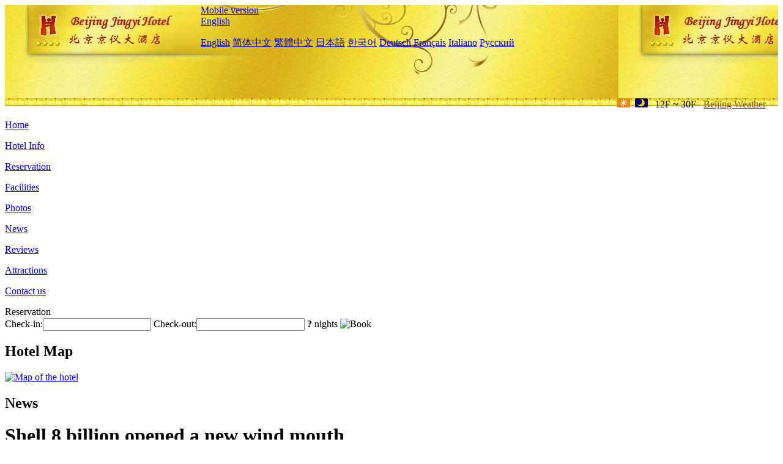

--- FILE ---
content_type: text/html; charset=utf-8
request_url: http://www.beijingjingyihotel.com/news/5976.html
body_size: 5903
content:
<!DOCTYPE html PUBLIC "-//W3C//DTD XHTML 1.0 Transitional//EN" "http://www.w3.org/TR/xhtml1/DTD/xhtml1-transitional.dtd">

<html xmlns="http://www.w3.org/1999/xhtml" >
<head>
  <meta http-equiv="Content-Type" content="text/html; charset=utf-8" />
  <title>Shell 8 billion opened a new wind mouth, News, Beijing Jingyi Hotel</title>
  <meta name="Keywords" content="Shell 8 billion opened a new wind mouth, News, Beijing Jingyi Hotel, Beijing Jingyi Hotel Booking Website, reservation, map, tel, address, Reviews, China." />
  <meta name="Description" content="Shell 8 billion opened a new wind mouth, News, Beijing Jingyi Hotel Located in the heart of Zhongguancun Science Park,  the Beijing Jingyi Hotel (Beijing Jingyi Dajiudian) is conveniently close to such top Beijing attractions as the Bird's Nest,the Water Cube and the Summer Palace." />
  <link rel="shortcut icon" href="/All/Images/favicon.ico" />
  <link href="/All/style.css?20200525" type="text/css" rel="stylesheet" />
  <script type="text/javascript" src="/Javascript/jquery.js"></script>
  <script type="text/javascript" src="/Javascript/publicNew.js?20200226"></script>
  <link type="text/css" rel="stylesheet" href="/Javascript/Datepicker/jquery-ui.min.css" />
  <script type="text/javascript" src="/Javascript/Datepicker/jquery-ui.min.js"></script>
</head>
<body language='en'>
  <div class="wrapper">
    	<div class="topBg" style="background:url(/beijingjingyihotel.com/Images/en/logo.jpg) repeat-x;">
	    <div class="top">
            <div style="float:left; padding-left:40px"><a href="/" style="display:block; width:280px; height:80px"></a></div>
            <a href="http://m.beijingjingyihotel.com" class="mobileVersion">Mobile version</a>
<div class='languageSwitch'>
   <a class='language_en' href='javascript:void(0);'>English</a>
   <p class='cornerSolid'></p>
   <div>
      <p class='cornerSharp'></p>
      <a class='language_en' href='/'>English</a>
      <a class='language_cn' href='/cn/'>简体中文</a>
      <a class='language_big5' href='/big5/'>繁體中文</a>
      <a class='language_ja' href='/ja/'>日本語</a>
      <a class='language_ko' href='/ko/'>한국어</a>
      <a class='language_de' href='/de/'>Deutsch</a>
      <a class='language_fr' href='/fr/'>Français</a>
      <a class='language_it' href='/it/'>Italiano</a>
      <a class='language_ru' href='/ru/'>Русский</a>
   </div>
</div>
            <div style="text-align:right; padding-top:80px; padding-right:20px;">
                 <img src="https://www.chinaholiday.com/images/weather/d00.gif" title="Day: Sunny" style="width:21px;height:15px;padding-right:8px;" /><img src="https://www.chinaholiday.com/images/weather/n00.gif" title="Night: Sunny" style="width:21px;height:15px;margin-right:8px;" /> 12F ~ 30F <a href="https://www.chinaholiday.com/weather-forecast/beijing.html" style="color:#844B0B; front-size:12px; padding-left:8px; text-decoration:underline;" target="_blank" title="Weather of Beijing">Beijing Weather</a> 
            </div>
    	    <div class="clear"></div>
    	</div>
    
<div class='navBody'>
  <div class='navMain'>
    <dl class='navDL'>
      <dt class='homeTopMenuClass' ><a href='/'>Home</a></dt>
    </dl>
    <dl class='navDL'>
      <dt class='infoTopMenuClass' ><a href='/info/'>Hotel Info</a></dt>
    </dl>
    <dl class='navDL'>
      <dt class='reservationTopMenuClass' ><a href='/reservation/'>Reservation</a></dt>
    </dl>
    <dl class='navDL'>
      <dt class='facilitiesTopMenuClass' ><a href='/facilities/'>Facilities</a></dt>
    </dl>
    <dl class='navDL'>
      <dt class='photosTopMenuClass' ><a href='/photos/'>Photos</a></dt>
    </dl>
    <dl class='navDL'>
      <dt class='newsTopMenuClass navActive' ><a href='/news/'>News</a></dt>
    </dl>
    <dl class='navDL'>
      <dt class='reviewsTopMenuClass' ><a href='/reviews/'>Reviews</a></dt>
    </dl>
    <dl class='navDL'>
      <dt class='attractionsTopMenuClass' ><a href='/attractions/'>Attractions</a></dt>
    </dl>
    <dl class='navDL'>
      <dt class='contact_usTopMenuClass' ><a href='/contact_us/'>Contact us</a></dt>
    </dl>
    <div class='clear'></div>
  </div>
</div>

    </div>  
    <div class="layout">
    	<div class="main">
            <div class="left">
    <div class="boxBooking">
        <div class="boxBookingTitle">Reservation</div>
        <div class="boxBookingCont">
            <label for="tbCheckin">Check-in:</label><input type="text" id="tbCheckin" readonly="readonly" dateFormat="d M,yy  D" />
            <label for="tbCheckout">Check-out:</label><input type="text" id="tbCheckout" readonly="readonly" dateFormat="d M,yy  D" />
            <span id="nights" night=" night" nights=" nights"><b>?</b> nights</span>
            <img class="btnBookBox" src="/All/Images/en/Book.gif" checkin='tbCheckin' checkout='tbCheckout' alt="Book" />
            <img id="loading" src="/Reservation/Images/loading.gif" style="visibility:hidden;" alt="" />
        </div>
	</div>
    <div class="mapSmall">
        <h2>Hotel Map</h2>
        <a href="/contact_us/"><img src="/All/Images/homeMap.png" alt="Map of the hotel" /></a>
    </div>
</div>            
            <div class="right">
                <div class="box">
                    <h2>News</h2>
                    <div class="articleBox">
                        <h1>Shell 8 billion opened a new wind mouth</h1>
                        <p class="articleTitle">Date: 2021-07-09</p>
                        <div class="articleContent"><p style="text-align:center;"><img style="float:none;" title="10101001010101.png" border="0" hspace="0" vspace="0" src="/All/News/10101001010101.png" /></p><p> </p><p> </p><p> </p><p>Casuallya move, shell created the largest merger case of Chinese home outfit industry. On July 6, shell announcement says, prepare to acquire with 8 billion yuan Sheng all home outfit 100% equity. Swallow a traditional home decoration company, shell can change the home decoration of this mixed trillion-level industry? Shell will give big brand real estate enterprises, Internet companies and ordinary consumers to bring what stimulation?</p><p>Opening tuyere</p><p>Home decoration is a trillion-level market, but the industry concentration is very low.</p><p>According to the market research data of Euromonitor, Shengdu Home Decoration has ranked first in the total decoration sales in China in 2020. But with annual sales of about $4 billion, Sundo&#39;s market share is only 0.4% at full capacity.</p><p>In this era that even community selling vegetables can become tuyere, home decoration seems to be the industry lost by Internet giants, or as mixed as before, without the birth of any giant.</p><p>Home decoration is a potential tuyere. Now, shell with an 8 billion yuan acquisition case, this potential tuyere to open. The significance of Shell lies not in its future success, but in the fact that the acquisition itself will inspire more capital and platform companies to enter the arena.</p><p>To use an inappropriate analogy: the significance of Evergrande building a car does not lie in whether Evergrande can succeed, but in the fact that even an ordinary real estate enterprise like Evergrande can build a car. Who can&#39;t build a car? So, new energy vehicles once again become a tuyere.</p><p>Of course, the shell is not the kind of enterprise with ordinary aptitude, the successful probability that shell is installed in the home domain is still worth looking forward to. Of course, this is not so important, more important or: shells played a leading role in the demonstration of capital and platform companies to truly home decoration as a tuyere.</p><p>Potential tuyere will become dominant tuyere. The whole home outfit industry changes, it is the thing that can count the day by breaking fingers.</p><p>To ordinary consumer, the more transparent, more standard home that can enjoy shell to offer later outfit service, did not have so important actually. Important is shell can cause the depth change of home outfit industry, let whole industry compare now a little more transparent, a little more standard.</p><p>Future strategic standard</p><p>The road of shell&#39;s home outfit, already walked a few days.</p><p>In 2015, HOME LINK and Vanke jointly established &quot;Wanchain&quot;, the original idea is both &quot;to B&quot; and &quot;to C&quot;, not only for developers to do decoration delivery, but also directly for ordinary consumers to do decoration. But &quot;Wan Lian&quot; eventually failed to get off the ground.</p><p>Zuo Hui, the founder of Shell, once said, &quot;It is very difficult to make a great son by adding a father from heaven and a father from earth.&quot; Therefore, Shell launched its &quot;Bedding Home Decoration&quot; in 2019. But it wasn&#39;t a full attack. It was just a trial, or a basic exercise.</p><p>Now, shell spends 8 billion yuan to acquire holy all home outfit, be to blow the bugle that rang attack. It is, in the words of Peng Yongdong, Shell&#39;s new chairman and chief executive, &quot;climbing the second mountain&quot;.</p><p>Once the shell to make a little bit of a good trend, big brand housing enterprises, Internet factories and some strange companies, will enter the market.</p><p>As far as the real estate industry is concerned, home decoration will soon become the strategic standard of big real estate enterprises, or at least the standard of material enterprises, just like long-term rental apartments. So many property companies listed in Hong Kong, its profit model is still primitive and weak, they just can give the capital market to tell a story of home decoration is a piece of fat meat - shell with 8 billion yuan to this fat endorsement.</p><p>It&#39;s just that most companies don&#39;t have the capacity to eat the fat.</p><p>Home improvement is a more difficult job than renting an apartment for a long time: it is often difficult for the housing companies (including its property companies) to do the kind of drudgery and drudgery that need to be kept low.</p><p>A shell derived from HOME LINK has this gene.</p><p>Now the shell is facing a test, raw swallowed a traditional home decoration company, how to digest well.</p><p>How to digest</p><p>In those days HOME LINK can be big, but also rely on the national horse merger ah. Still different: before the four mergers and acquisitions of HOME LINK, its system construction was already strong, with a strong process output capacity; But now, the main platform of shell home decoration is not strong -- if the &quot;quilt home decoration&quot; is already strong, there is no big problem to swallow the traditional home decoration company of Shengdu.</p><p>But now the test is: shell&#39;s own &quot;bed home decoration&quot; is still a small pond, but now it has to undertake the Shengdu home decoration of the reservoir.</p><p>On the contrary, once the shell chunmeng has digested this traditional home decoration company without trace, it will be a wonderful business school case again.</p><p>Shengdu home decoration is only a market coverage mainly in the East China region of the company. So, the shell can go on to play in two ways --</p><p>● One is to transform Shengdu Home Decoration into a capacity platform, with this capacity platform to expand to the country ● The other is to make Shengdu Home Decoration into a model of annexation, continue to acquire large-scale home decoration companies in other regions of the country</p><p>No matter what kind of shell ultimately choose to play, the ability system of complete home decoration companies will increase the average valuation -- even if the shell does not buy, all kinds of capital and platform companies will be eyeing.</p><p>rising</p><p>At last, I will tell you a new story. At that time, Vanke and HOME LINK did not work together on &quot;Wan Chain&quot;, but the decision makers of Vanke resisted public opinion and became a shareholder of HOME LINK. Later, HOME LINK&#39;s equity was automatically converted into Shell&#39;s equity; Later, the shell went public and Vanke made billions from it. Therefore, we should stay with the enterprises that are on the rise and people who are on the rise. The so-called tuyere, are the creation of the people who rise. People are not rising because of tuyere, tuyere is open because of rising people.</p><p> </p></div>
                        <div class="clear" style="height:20px"></div>
                        <ul>
                            <li style="float:left;width:300px;"><a style="float:left; width:300px; overflow:hidden; text-overflow:ellipsis; white-space:nowrap;" href="/news/5974.html" title="Shanghai Disneyland has announced an adjustment plan for ticket prices up to 769 yuan">Prev:Shanghai Disneyland has announced an adjustment plan for ticket prices up to 769 yuan</a></li>
                            <li style="float:right;width:300px;"><a style="float:left; width:300px; overflow:hidden; text-overflow:ellipsis; white-space:nowrap;" href="/news/5978.html" title="Crystal Orange plans to expand to 400 hotels within three years">Next:Crystal Orange plans to expand to 400 hotels within three years</a></li>
                        </ul>
                        <div class="clear"></div>
                        <div><a href="./"><img src="/All/Images/icon_2.gif" />&nbsp;&nbsp;Go Back</a></div>
                    </div>
                </div>
            </div>
            <div class="clear"></div>
        </div>
    </div>
    	<div class="footer">
            <p style="display:none">Tel:+86-10-62165588</p>
            <p>Address: 9 Dazhongsi East Road, near Taiyangyuan</p>
            <p>Opened in 2008, Beijing Jingyi Hotel.</p>
    </div>
  </div>
</body>
</html>
